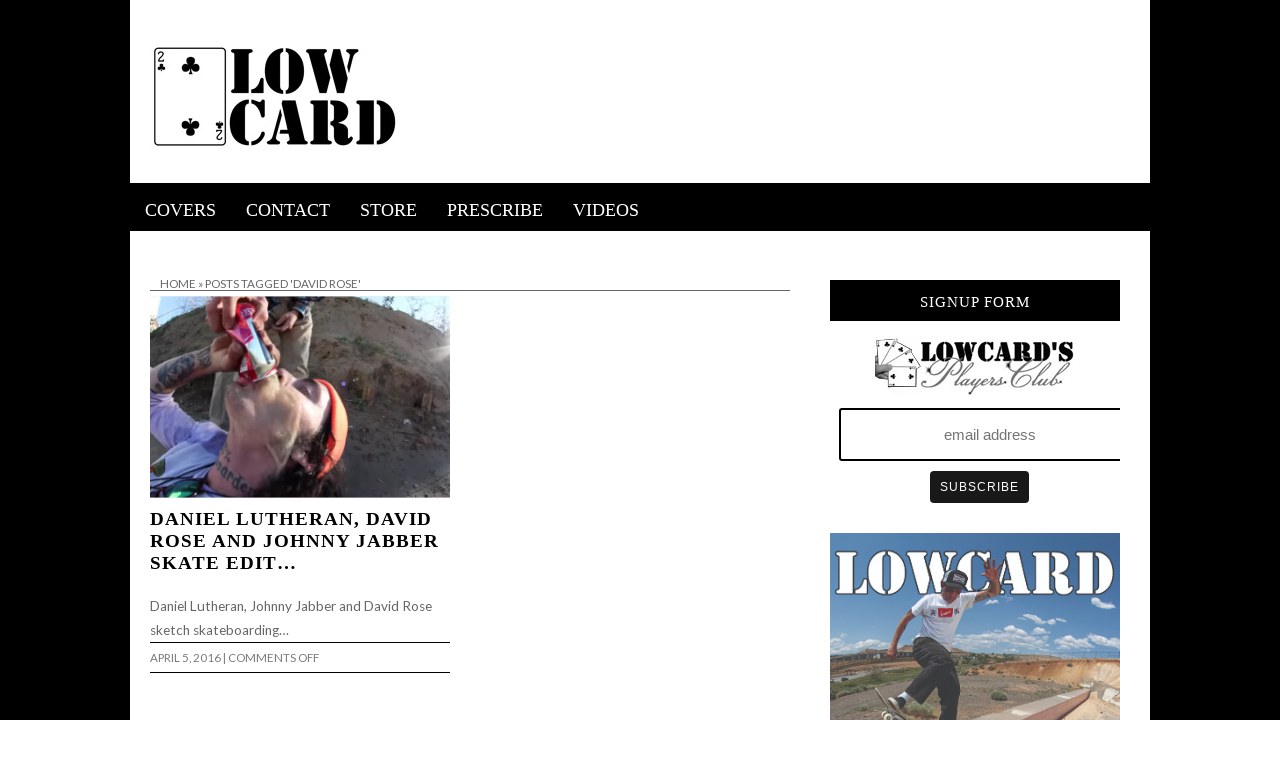

--- FILE ---
content_type: text/html; charset=utf-8
request_url: https://www.google.com/recaptcha/api2/aframe
body_size: 268
content:
<!DOCTYPE HTML><html><head><meta http-equiv="content-type" content="text/html; charset=UTF-8"></head><body><script nonce="w1zzPxq6PoxrWGhfCYeKkw">/** Anti-fraud and anti-abuse applications only. See google.com/recaptcha */ try{var clients={'sodar':'https://pagead2.googlesyndication.com/pagead/sodar?'};window.addEventListener("message",function(a){try{if(a.source===window.parent){var b=JSON.parse(a.data);var c=clients[b['id']];if(c){var d=document.createElement('img');d.src=c+b['params']+'&rc='+(localStorage.getItem("rc::a")?sessionStorage.getItem("rc::b"):"");window.document.body.appendChild(d);sessionStorage.setItem("rc::e",parseInt(sessionStorage.getItem("rc::e")||0)+1);localStorage.setItem("rc::h",'1769031032582');}}}catch(b){}});window.parent.postMessage("_grecaptcha_ready", "*");}catch(b){}</script></body></html>